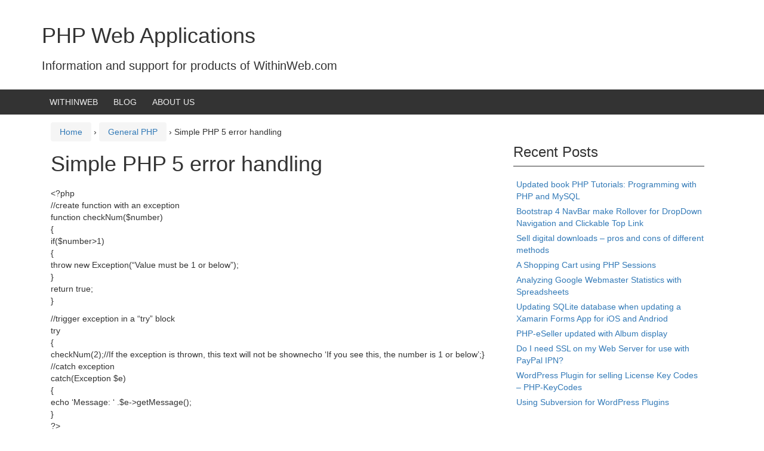

--- FILE ---
content_type: text/html; charset=UTF-8
request_url: https://www.withinweb.com/info/simple-php-5-error-handling/
body_size: 11552
content:
<!DOCTYPE html>
<!--[if IE 8 ]>
	<html class="no-js ie8" lang="en-US">
<![endif]-->
<!--[if IE 9 ]>
	<html class="no-js ie9" lang="en-US">
<![endif]-->
<!--[if gt IE 9]><!-->
<html lang="en-US"><!--<![endif]-->
	<head>
				<meta charset="UTF-8">
		<meta name="viewport" content="width=device-width, initial-scale=1">
		<meta http-equiv="X-UA-Compatible" content="IE=9; IE=8; IE=7; IE=EDGE" /> 

		<link rel="profile" href="http://gmpg.org/xfn/11">
		<link rel="pingback" href="https://www.withinweb.com/info/xmlrpc.php">
		
		<meta name='robots' content='index, follow, max-image-preview:large, max-snippet:-1, max-video-preview:-1' />

	<!-- This site is optimized with the Yoast SEO plugin v26.8 - https://yoast.com/product/yoast-seo-wordpress/ -->
	<title>Simple PHP 5 error handling - PHP Web Applications</title>
	<link rel="canonical" href="https://www.withinweb.com/info/simple-php-5-error-handling/" />
	<meta property="og:locale" content="en_US" />
	<meta property="og:type" content="article" />
	<meta property="og:title" content="Simple PHP 5 error handling - PHP Web Applications" />
	<meta property="og:description" content="&lt;?php //create function with an exception function checkNum($number) { if($number&gt;1) { throw new Exception(&#8220;Value must be 1 or below&#8221;); } return true; } //trigger exception in a &#8220;try&#8221; block try { checkNum(2);//If the exception is thrown, this text will not&hellip;Read more Simple PHP 5 error handling &#8250;" />
	<meta property="og:url" content="https://www.withinweb.com/info/simple-php-5-error-handling/" />
	<meta property="og:site_name" content="PHP Web Applications" />
	<meta property="article:published_time" content="2012-05-14T13:13:59+00:00" />
	<meta property="article:modified_time" content="2012-05-14T13:15:35+00:00" />
	<meta name="author" content="paulv" />
	<meta name="twitter:card" content="summary_large_image" />
	<meta name="twitter:label1" content="Written by" />
	<meta name="twitter:data1" content="paulv" />
	<script type="application/ld+json" class="yoast-schema-graph">{"@context":"https://schema.org","@graph":[{"@type":"Article","@id":"https://www.withinweb.com/info/simple-php-5-error-handling/#article","isPartOf":{"@id":"https://www.withinweb.com/info/simple-php-5-error-handling/"},"author":{"name":"paulv","@id":"https://www.withinweb.com/info/#/schema/person/04da5531c302d55ffcd777fe81dbb93c"},"headline":"Simple PHP 5 error handling","datePublished":"2012-05-14T13:13:59+00:00","dateModified":"2012-05-14T13:15:35+00:00","mainEntityOfPage":{"@id":"https://www.withinweb.com/info/simple-php-5-error-handling/"},"wordCount":66,"commentCount":0,"articleSection":["General PHP"],"inLanguage":"en-US","potentialAction":[{"@type":"CommentAction","name":"Comment","target":["https://www.withinweb.com/info/simple-php-5-error-handling/#respond"]}]},{"@type":"WebPage","@id":"https://www.withinweb.com/info/simple-php-5-error-handling/","url":"https://www.withinweb.com/info/simple-php-5-error-handling/","name":"Simple PHP 5 error handling - PHP Web Applications","isPartOf":{"@id":"https://www.withinweb.com/info/#website"},"datePublished":"2012-05-14T13:13:59+00:00","dateModified":"2012-05-14T13:15:35+00:00","author":{"@id":"https://www.withinweb.com/info/#/schema/person/04da5531c302d55ffcd777fe81dbb93c"},"breadcrumb":{"@id":"https://www.withinweb.com/info/simple-php-5-error-handling/#breadcrumb"},"inLanguage":"en-US","potentialAction":[{"@type":"ReadAction","target":["https://www.withinweb.com/info/simple-php-5-error-handling/"]}]},{"@type":"BreadcrumbList","@id":"https://www.withinweb.com/info/simple-php-5-error-handling/#breadcrumb","itemListElement":[{"@type":"ListItem","position":1,"name":"Home","item":"https://www.withinweb.com/info/"},{"@type":"ListItem","position":2,"name":"Simple PHP 5 error handling"}]},{"@type":"WebSite","@id":"https://www.withinweb.com/info/#website","url":"https://www.withinweb.com/info/","name":"PHP Web Applications","description":"Information and support for products of WithinWeb.com","potentialAction":[{"@type":"SearchAction","target":{"@type":"EntryPoint","urlTemplate":"https://www.withinweb.com/info/?s={search_term_string}"},"query-input":{"@type":"PropertyValueSpecification","valueRequired":true,"valueName":"search_term_string"}}],"inLanguage":"en-US"},{"@type":"Person","@id":"https://www.withinweb.com/info/#/schema/person/04da5531c302d55ffcd777fe81dbb93c","name":"paulv","url":"https://www.withinweb.com/info/author/paulv/"}]}</script>
	<!-- / Yoast SEO plugin. -->


<link rel="alternate" type="application/rss+xml" title="PHP Web Applications &raquo; Feed" href="https://www.withinweb.com/info/feed/" />
<link rel="alternate" type="application/rss+xml" title="PHP Web Applications &raquo; Comments Feed" href="https://www.withinweb.com/info/comments/feed/" />
<link rel="alternate" type="application/rss+xml" title="PHP Web Applications &raquo; Simple PHP 5 error handling Comments Feed" href="https://www.withinweb.com/info/simple-php-5-error-handling/feed/" />
<link rel="alternate" title="oEmbed (JSON)" type="application/json+oembed" href="https://www.withinweb.com/info/wp-json/oembed/1.0/embed?url=https%3A%2F%2Fwww.withinweb.com%2Finfo%2Fsimple-php-5-error-handling%2F" />
<link rel="alternate" title="oEmbed (XML)" type="text/xml+oembed" href="https://www.withinweb.com/info/wp-json/oembed/1.0/embed?url=https%3A%2F%2Fwww.withinweb.com%2Finfo%2Fsimple-php-5-error-handling%2F&#038;format=xml" />
<style id='wp-img-auto-sizes-contain-inline-css' type='text/css'>
img:is([sizes=auto i],[sizes^="auto," i]){contain-intrinsic-size:3000px 1500px}
/*# sourceURL=wp-img-auto-sizes-contain-inline-css */
</style>
<style id='wp-emoji-styles-inline-css' type='text/css'>

	img.wp-smiley, img.emoji {
		display: inline !important;
		border: none !important;
		box-shadow: none !important;
		height: 1em !important;
		width: 1em !important;
		margin: 0 0.07em !important;
		vertical-align: -0.1em !important;
		background: none !important;
		padding: 0 !important;
	}
/*# sourceURL=wp-emoji-styles-inline-css */
</style>
<style id='wp-block-library-inline-css' type='text/css'>
:root{--wp-block-synced-color:#7a00df;--wp-block-synced-color--rgb:122,0,223;--wp-bound-block-color:var(--wp-block-synced-color);--wp-editor-canvas-background:#ddd;--wp-admin-theme-color:#007cba;--wp-admin-theme-color--rgb:0,124,186;--wp-admin-theme-color-darker-10:#006ba1;--wp-admin-theme-color-darker-10--rgb:0,107,160.5;--wp-admin-theme-color-darker-20:#005a87;--wp-admin-theme-color-darker-20--rgb:0,90,135;--wp-admin-border-width-focus:2px}@media (min-resolution:192dpi){:root{--wp-admin-border-width-focus:1.5px}}.wp-element-button{cursor:pointer}:root .has-very-light-gray-background-color{background-color:#eee}:root .has-very-dark-gray-background-color{background-color:#313131}:root .has-very-light-gray-color{color:#eee}:root .has-very-dark-gray-color{color:#313131}:root .has-vivid-green-cyan-to-vivid-cyan-blue-gradient-background{background:linear-gradient(135deg,#00d084,#0693e3)}:root .has-purple-crush-gradient-background{background:linear-gradient(135deg,#34e2e4,#4721fb 50%,#ab1dfe)}:root .has-hazy-dawn-gradient-background{background:linear-gradient(135deg,#faaca8,#dad0ec)}:root .has-subdued-olive-gradient-background{background:linear-gradient(135deg,#fafae1,#67a671)}:root .has-atomic-cream-gradient-background{background:linear-gradient(135deg,#fdd79a,#004a59)}:root .has-nightshade-gradient-background{background:linear-gradient(135deg,#330968,#31cdcf)}:root .has-midnight-gradient-background{background:linear-gradient(135deg,#020381,#2874fc)}:root{--wp--preset--font-size--normal:16px;--wp--preset--font-size--huge:42px}.has-regular-font-size{font-size:1em}.has-larger-font-size{font-size:2.625em}.has-normal-font-size{font-size:var(--wp--preset--font-size--normal)}.has-huge-font-size{font-size:var(--wp--preset--font-size--huge)}.has-text-align-center{text-align:center}.has-text-align-left{text-align:left}.has-text-align-right{text-align:right}.has-fit-text{white-space:nowrap!important}#end-resizable-editor-section{display:none}.aligncenter{clear:both}.items-justified-left{justify-content:flex-start}.items-justified-center{justify-content:center}.items-justified-right{justify-content:flex-end}.items-justified-space-between{justify-content:space-between}.screen-reader-text{border:0;clip-path:inset(50%);height:1px;margin:-1px;overflow:hidden;padding:0;position:absolute;width:1px;word-wrap:normal!important}.screen-reader-text:focus{background-color:#ddd;clip-path:none;color:#444;display:block;font-size:1em;height:auto;left:5px;line-height:normal;padding:15px 23px 14px;text-decoration:none;top:5px;width:auto;z-index:100000}html :where(.has-border-color){border-style:solid}html :where([style*=border-top-color]){border-top-style:solid}html :where([style*=border-right-color]){border-right-style:solid}html :where([style*=border-bottom-color]){border-bottom-style:solid}html :where([style*=border-left-color]){border-left-style:solid}html :where([style*=border-width]){border-style:solid}html :where([style*=border-top-width]){border-top-style:solid}html :where([style*=border-right-width]){border-right-style:solid}html :where([style*=border-bottom-width]){border-bottom-style:solid}html :where([style*=border-left-width]){border-left-style:solid}html :where(img[class*=wp-image-]){height:auto;max-width:100%}:where(figure){margin:0 0 1em}html :where(.is-position-sticky){--wp-admin--admin-bar--position-offset:var(--wp-admin--admin-bar--height,0px)}@media screen and (max-width:600px){html :where(.is-position-sticky){--wp-admin--admin-bar--position-offset:0px}}

/*# sourceURL=wp-block-library-inline-css */
</style><style id='global-styles-inline-css' type='text/css'>
:root{--wp--preset--aspect-ratio--square: 1;--wp--preset--aspect-ratio--4-3: 4/3;--wp--preset--aspect-ratio--3-4: 3/4;--wp--preset--aspect-ratio--3-2: 3/2;--wp--preset--aspect-ratio--2-3: 2/3;--wp--preset--aspect-ratio--16-9: 16/9;--wp--preset--aspect-ratio--9-16: 9/16;--wp--preset--color--black: #000000;--wp--preset--color--cyan-bluish-gray: #abb8c3;--wp--preset--color--white: #ffffff;--wp--preset--color--pale-pink: #f78da7;--wp--preset--color--vivid-red: #cf2e2e;--wp--preset--color--luminous-vivid-orange: #ff6900;--wp--preset--color--luminous-vivid-amber: #fcb900;--wp--preset--color--light-green-cyan: #7bdcb5;--wp--preset--color--vivid-green-cyan: #00d084;--wp--preset--color--pale-cyan-blue: #8ed1fc;--wp--preset--color--vivid-cyan-blue: #0693e3;--wp--preset--color--vivid-purple: #9b51e0;--wp--preset--gradient--vivid-cyan-blue-to-vivid-purple: linear-gradient(135deg,rgb(6,147,227) 0%,rgb(155,81,224) 100%);--wp--preset--gradient--light-green-cyan-to-vivid-green-cyan: linear-gradient(135deg,rgb(122,220,180) 0%,rgb(0,208,130) 100%);--wp--preset--gradient--luminous-vivid-amber-to-luminous-vivid-orange: linear-gradient(135deg,rgb(252,185,0) 0%,rgb(255,105,0) 100%);--wp--preset--gradient--luminous-vivid-orange-to-vivid-red: linear-gradient(135deg,rgb(255,105,0) 0%,rgb(207,46,46) 100%);--wp--preset--gradient--very-light-gray-to-cyan-bluish-gray: linear-gradient(135deg,rgb(238,238,238) 0%,rgb(169,184,195) 100%);--wp--preset--gradient--cool-to-warm-spectrum: linear-gradient(135deg,rgb(74,234,220) 0%,rgb(151,120,209) 20%,rgb(207,42,186) 40%,rgb(238,44,130) 60%,rgb(251,105,98) 80%,rgb(254,248,76) 100%);--wp--preset--gradient--blush-light-purple: linear-gradient(135deg,rgb(255,206,236) 0%,rgb(152,150,240) 100%);--wp--preset--gradient--blush-bordeaux: linear-gradient(135deg,rgb(254,205,165) 0%,rgb(254,45,45) 50%,rgb(107,0,62) 100%);--wp--preset--gradient--luminous-dusk: linear-gradient(135deg,rgb(255,203,112) 0%,rgb(199,81,192) 50%,rgb(65,88,208) 100%);--wp--preset--gradient--pale-ocean: linear-gradient(135deg,rgb(255,245,203) 0%,rgb(182,227,212) 50%,rgb(51,167,181) 100%);--wp--preset--gradient--electric-grass: linear-gradient(135deg,rgb(202,248,128) 0%,rgb(113,206,126) 100%);--wp--preset--gradient--midnight: linear-gradient(135deg,rgb(2,3,129) 0%,rgb(40,116,252) 100%);--wp--preset--font-size--small: 13px;--wp--preset--font-size--medium: 20px;--wp--preset--font-size--large: 36px;--wp--preset--font-size--x-large: 42px;--wp--preset--spacing--20: 0.44rem;--wp--preset--spacing--30: 0.67rem;--wp--preset--spacing--40: 1rem;--wp--preset--spacing--50: 1.5rem;--wp--preset--spacing--60: 2.25rem;--wp--preset--spacing--70: 3.38rem;--wp--preset--spacing--80: 5.06rem;--wp--preset--shadow--natural: 6px 6px 9px rgba(0, 0, 0, 0.2);--wp--preset--shadow--deep: 12px 12px 50px rgba(0, 0, 0, 0.4);--wp--preset--shadow--sharp: 6px 6px 0px rgba(0, 0, 0, 0.2);--wp--preset--shadow--outlined: 6px 6px 0px -3px rgb(255, 255, 255), 6px 6px rgb(0, 0, 0);--wp--preset--shadow--crisp: 6px 6px 0px rgb(0, 0, 0);}:where(.is-layout-flex){gap: 0.5em;}:where(.is-layout-grid){gap: 0.5em;}body .is-layout-flex{display: flex;}.is-layout-flex{flex-wrap: wrap;align-items: center;}.is-layout-flex > :is(*, div){margin: 0;}body .is-layout-grid{display: grid;}.is-layout-grid > :is(*, div){margin: 0;}:where(.wp-block-columns.is-layout-flex){gap: 2em;}:where(.wp-block-columns.is-layout-grid){gap: 2em;}:where(.wp-block-post-template.is-layout-flex){gap: 1.25em;}:where(.wp-block-post-template.is-layout-grid){gap: 1.25em;}.has-black-color{color: var(--wp--preset--color--black) !important;}.has-cyan-bluish-gray-color{color: var(--wp--preset--color--cyan-bluish-gray) !important;}.has-white-color{color: var(--wp--preset--color--white) !important;}.has-pale-pink-color{color: var(--wp--preset--color--pale-pink) !important;}.has-vivid-red-color{color: var(--wp--preset--color--vivid-red) !important;}.has-luminous-vivid-orange-color{color: var(--wp--preset--color--luminous-vivid-orange) !important;}.has-luminous-vivid-amber-color{color: var(--wp--preset--color--luminous-vivid-amber) !important;}.has-light-green-cyan-color{color: var(--wp--preset--color--light-green-cyan) !important;}.has-vivid-green-cyan-color{color: var(--wp--preset--color--vivid-green-cyan) !important;}.has-pale-cyan-blue-color{color: var(--wp--preset--color--pale-cyan-blue) !important;}.has-vivid-cyan-blue-color{color: var(--wp--preset--color--vivid-cyan-blue) !important;}.has-vivid-purple-color{color: var(--wp--preset--color--vivid-purple) !important;}.has-black-background-color{background-color: var(--wp--preset--color--black) !important;}.has-cyan-bluish-gray-background-color{background-color: var(--wp--preset--color--cyan-bluish-gray) !important;}.has-white-background-color{background-color: var(--wp--preset--color--white) !important;}.has-pale-pink-background-color{background-color: var(--wp--preset--color--pale-pink) !important;}.has-vivid-red-background-color{background-color: var(--wp--preset--color--vivid-red) !important;}.has-luminous-vivid-orange-background-color{background-color: var(--wp--preset--color--luminous-vivid-orange) !important;}.has-luminous-vivid-amber-background-color{background-color: var(--wp--preset--color--luminous-vivid-amber) !important;}.has-light-green-cyan-background-color{background-color: var(--wp--preset--color--light-green-cyan) !important;}.has-vivid-green-cyan-background-color{background-color: var(--wp--preset--color--vivid-green-cyan) !important;}.has-pale-cyan-blue-background-color{background-color: var(--wp--preset--color--pale-cyan-blue) !important;}.has-vivid-cyan-blue-background-color{background-color: var(--wp--preset--color--vivid-cyan-blue) !important;}.has-vivid-purple-background-color{background-color: var(--wp--preset--color--vivid-purple) !important;}.has-black-border-color{border-color: var(--wp--preset--color--black) !important;}.has-cyan-bluish-gray-border-color{border-color: var(--wp--preset--color--cyan-bluish-gray) !important;}.has-white-border-color{border-color: var(--wp--preset--color--white) !important;}.has-pale-pink-border-color{border-color: var(--wp--preset--color--pale-pink) !important;}.has-vivid-red-border-color{border-color: var(--wp--preset--color--vivid-red) !important;}.has-luminous-vivid-orange-border-color{border-color: var(--wp--preset--color--luminous-vivid-orange) !important;}.has-luminous-vivid-amber-border-color{border-color: var(--wp--preset--color--luminous-vivid-amber) !important;}.has-light-green-cyan-border-color{border-color: var(--wp--preset--color--light-green-cyan) !important;}.has-vivid-green-cyan-border-color{border-color: var(--wp--preset--color--vivid-green-cyan) !important;}.has-pale-cyan-blue-border-color{border-color: var(--wp--preset--color--pale-cyan-blue) !important;}.has-vivid-cyan-blue-border-color{border-color: var(--wp--preset--color--vivid-cyan-blue) !important;}.has-vivid-purple-border-color{border-color: var(--wp--preset--color--vivid-purple) !important;}.has-vivid-cyan-blue-to-vivid-purple-gradient-background{background: var(--wp--preset--gradient--vivid-cyan-blue-to-vivid-purple) !important;}.has-light-green-cyan-to-vivid-green-cyan-gradient-background{background: var(--wp--preset--gradient--light-green-cyan-to-vivid-green-cyan) !important;}.has-luminous-vivid-amber-to-luminous-vivid-orange-gradient-background{background: var(--wp--preset--gradient--luminous-vivid-amber-to-luminous-vivid-orange) !important;}.has-luminous-vivid-orange-to-vivid-red-gradient-background{background: var(--wp--preset--gradient--luminous-vivid-orange-to-vivid-red) !important;}.has-very-light-gray-to-cyan-bluish-gray-gradient-background{background: var(--wp--preset--gradient--very-light-gray-to-cyan-bluish-gray) !important;}.has-cool-to-warm-spectrum-gradient-background{background: var(--wp--preset--gradient--cool-to-warm-spectrum) !important;}.has-blush-light-purple-gradient-background{background: var(--wp--preset--gradient--blush-light-purple) !important;}.has-blush-bordeaux-gradient-background{background: var(--wp--preset--gradient--blush-bordeaux) !important;}.has-luminous-dusk-gradient-background{background: var(--wp--preset--gradient--luminous-dusk) !important;}.has-pale-ocean-gradient-background{background: var(--wp--preset--gradient--pale-ocean) !important;}.has-electric-grass-gradient-background{background: var(--wp--preset--gradient--electric-grass) !important;}.has-midnight-gradient-background{background: var(--wp--preset--gradient--midnight) !important;}.has-small-font-size{font-size: var(--wp--preset--font-size--small) !important;}.has-medium-font-size{font-size: var(--wp--preset--font-size--medium) !important;}.has-large-font-size{font-size: var(--wp--preset--font-size--large) !important;}.has-x-large-font-size{font-size: var(--wp--preset--font-size--x-large) !important;}
/*# sourceURL=global-styles-inline-css */
</style>

<style id='classic-theme-styles-inline-css' type='text/css'>
/*! This file is auto-generated */
.wp-block-button__link{color:#fff;background-color:#32373c;border-radius:9999px;box-shadow:none;text-decoration:none;padding:calc(.667em + 2px) calc(1.333em + 2px);font-size:1.125em}.wp-block-file__button{background:#32373c;color:#fff;text-decoration:none}
/*# sourceURL=/wp-includes/css/classic-themes.min.css */
</style>
<link rel='stylesheet' id='responsive-mobile-style-css' href='https://www.withinweb.com/info/wp-content/themes/responsive-mobile/css/style.css?ver=1.15.1' type='text/css' media='all' />
<link rel='stylesheet' id='responsive-mobile-child-style-css' href='https://www.withinweb.com/info/wp-content/themes/responsive-mobile-child/style.css?ver=0.0.3' type='text/css' media='all' />
<link rel='stylesheet' id='bootstrap-css' href='https://www.withinweb.com/info/wp-content/themes/responsive-mobile/libraries/bootstrap/css/bootstrap.min.css?ver=b6a3a5f05b01fa13ae0736aab1f1fb1d' type='text/css' media='all' />
<script type="text/javascript" src="https://www.withinweb.com/info/wp-includes/js/jquery/jquery.min.js?ver=3.7.1" id="jquery-core-js"></script>
<script type="text/javascript" src="https://www.withinweb.com/info/wp-includes/js/jquery/jquery-migrate.min.js?ver=3.4.1" id="jquery-migrate-js"></script>
<script type="text/javascript" src="https://www.withinweb.com/info/wp-content/themes/responsive-mobile/libraries/bootstrap/js/bootstrap.min.js?ver=b6a3a5f05b01fa13ae0736aab1f1fb1d" id="bootstrap-js-js"></script>
<link rel="https://api.w.org/" href="https://www.withinweb.com/info/wp-json/" /><link rel="alternate" title="JSON" type="application/json" href="https://www.withinweb.com/info/wp-json/wp/v2/posts/672" /><link rel="EditURI" type="application/rsd+xml" title="RSD" href="https://www.withinweb.com/info/xmlrpc.php?rsd" />
<link rel='shortlink' href='https://www.withinweb.com/info/?p=672' />
	</head>

<body class="wp-singular post-template-default single single-post postid-672 single-format-standard wp-theme-responsive-mobile wp-child-theme-responsive-mobile-child group-blog content-sidebar-page" itemscope="itemscope" itemtype="http://schema.org/WebPage">
<div id="container" class="site">
	<a class="skip-link screen-reader-text" href="#content">Skip to content</a>
	<a class="skip-link screen-reader-text" href="#main-navigation">Skip to main menu</a>
        <div id="header_section">
	<header id="header" class="container-full-width site-header" role="banner" itemscope="itemscope" itemtype="http://schema.org/WPHeader">
				<div class="container">
			<div class="header-row">
				<div id="site-branding">
							<div id="site-header-text">
							<div class="site-name" itemprop="headline">
					<a href="https://www.withinweb.com/info/" rel="home" itemprop="url">PHP Web Applications</a>
				</div>
				<div class="site-description" itemprop="description">Information and support for products of WithinWeb.com</div>
					</div>
					</div>
				<div id="secondary-header">
									</div>
			</div>
		</div>

			</header><!-- #header -->

	<div id="main-menu-container" class="container-full-width">
		<div id="main-menu" class="container">
			<nav id="main-navigation" class="site-navigation" role="navigation" itemscope="itemscope" itemtype="http://schema.org/SiteNavigationElement">
				<div id="mobile-current-item">Menu</div>
				<button id="mobile-nav-button"><span class="accessibile-label">Mobile menu toggle</span></button>
				<div class="main-nav"><ul id="menu-top-menu" class="menu"><li id="menu-item-1182" class="menu-item menu-item-type-custom menu-item-object-custom menu-item-1182"><a href="https://www.withinweb.com/">WITHINWEB</a></li>
<li id="menu-item-1183" class="menu-item menu-item-type-custom menu-item-object-custom menu-item-home menu-item-1183"><a href="https://www.withinweb.com/info/">BLOG</a></li>
<li id="menu-item-1184" class="menu-item menu-item-type-post_type menu-item-object-page menu-item-1184"><a href="https://www.withinweb.com/info/about/">ABOUT US</a></li>
</ul></div>			</nav><!-- #site-navigation -->
		</div><!-- #main-menu -->
	</div><!-- #main-menu-container -->
	<div id="sub-menu-container" class="container-full-width">
		<div id="sub-menu" class="container">
			<nav id="sub-navigation" class="site-navigation" role="navigation" itemscope="itemscope" itemtype="http://schema.org/SiteNavigationElement">
						</nav><!-- #site-navigation -->
		</div><!-- #sub-menu -->
	</div><!-- #sub-menu-container -->
        </div>
	<div id="wrapper" class="site-content container-full-width">

	<div id="content" class="content-area">
			<main id="main" class="site-main" role="main">

				<div class="breadcrumb-list" xmlns:v="http://rdf.data-vocabulary.org/#"><span class="breadcrumb" typeof="v:Breadcrumb"><a rel="v:url" property="v:title" href="https://www.withinweb.com/info/">Home</a></span> <span class="chevron">&#8250;</span> <span class="breadcrumb" typeof="v:Breadcrumb"><a rel="v:url" property="v:title" href="https://www.withinweb.com/info/category/general-php/">General PHP</a></span> <span class="chevron">&#8250;</span> <span class="breadcrumb-current">Simple PHP 5 error handling</span></div>
				
					
<article id="post-672" class="post-672 post type-post status-publish format-standard hentry category-general-php">
				
<header class="entry-header">
	<h1 class="entry-title post-title">Simple PHP 5 error handling</h1>
			<div class="post-meta">
			<span class="meta-prep meta-prep-author posted">Posted on </span> <a href="https://www.withinweb.com/info/simple-php-5-error-handling/" title="1:13 pm" rel="bookmark"><time class="timestamp updated" itemprop="datePublished" datetime="2012-05-14T13:13:59+00:00">May 14, 2012</time></a><span class="byline"> by </span> <span class="author vcard" itemprop="author" itemscope="itemscope" itemtype="http://schema.org/Person"><a class="url fn n" href="https://www.withinweb.com/info/author/paulv/" title="View all posts by paulv" itemprop="url" rel="author"><span itemprop="name">paulv</span></a></span>				<span class="comments-link">
					<span class="mdash">&mdash;</span>
					<a href="https://www.withinweb.com/info/simple-php-5-error-handling/#respond">No Comments &darr;</a>				</span>
					</div><!-- .post-meta -->
	
</header><!-- .entry-header -->


	
	<div class="post-entry">
		<p>&lt;?php<br />
//create function with an exception<br />
function checkNum($number)<br />
{<br />
if($number&gt;1)<br />
{<br />
throw new Exception(&#8220;Value must be 1 or below&#8221;);<br />
}<br />
return true;<br />
}</p>
<p>//trigger exception in a &#8220;try&#8221; block<br />
try<br />
{<br />
checkNum(2);//If the exception is thrown, this text will not be shownecho &#8216;If you see this, the number is 1 or below&#8217;;}<br />
//catch exception<br />
catch(Exception $e)<br />
{<br />
echo &#8216;Message: &#8216; .$e-&gt;getMessage();<br />
}<br />
?&gt;</p>
			</div><!-- .post-entry -->
	
<footer class="post-data">
					<span class="cat-links">
			Posted in <a href="https://www.withinweb.com/info/category/general-php/">General PHP</a>		</span><br/>
		
			
	<div class="entry-meta">
			</div><!-- .entry-meta -->
	</footer><!-- .post-data -->
	</article><!-- #post-## -->

							<nav class="navigation post-navigation" role="navigation">
			<h1 class="screen-reader-text">Post navigation</h1>

			<div class="nav-links">

				<div class="nav-previous"><a href="https://www.withinweb.com/info/examples-of-using-pdo-objects-in-php/" rel="prev"><span class="meta-nav">&larr;</span> Examples of using PDO objects in PHP</a></div>
				<div class="nav-next"><a href="https://www.withinweb.com/info/further-php-try-catch-php-5/" rel="next">Further PHP try / catch PHP 5 <span class="meta-nav">&rarr;</span></a></div>

			</div>
			<!-- .nav-links -->
		</nav><!-- .navigation -->
	
										
<div id="comments" class="comments-area">

	
	
	
	
			<div id="respond" class="comment-respond">
		<h3 id="reply-title" class="comment-reply-title">Leave a Reply</h3><p class="must-log-in">You must be <a href="https://www.withinweb.com/info/wp-login.php?redirect_to=https%3A%2F%2Fwww.withinweb.com%2Finfo%2Fsimple-php-5-error-handling%2F">logged in</a> to post a comment.</p>	</div><!-- #respond -->
	
	
</div><!-- #comments -->
					
				
			</main><!-- #main -->

				<div id="widgets" class="widget-area right-sidebar" role="complementary" itemscope="itemscope" itemtype="http://schema.org/WPSideBar">
		
		
		<div id="recent-posts-4" class="widget-wrapper widget_recent_entries">
		<div class="widget-title"><h3>Recent Posts</h3></div>
		<ul>
											<li>
					<a href="https://www.withinweb.com/info/updated-book-php-tutorials-programming-with-php-and-mysql/">Updated book PHP Tutorials: Programming with PHP and MySQL</a>
									</li>
											<li>
					<a href="https://www.withinweb.com/info/bootstrap-4-navbar-make-rollover/">Bootstrap 4 NavBar make Rollover for DropDown Navigation and Clickable Top Link</a>
									</li>
											<li>
					<a href="https://www.withinweb.com/info/sell-digital-downloads/">Sell digital downloads &#8211; pros and cons of different methods</a>
									</li>
											<li>
					<a href="https://www.withinweb.com/info/a-shopping-cart-using-php-sessions-code/">A Shopping Cart using PHP Sessions</a>
									</li>
											<li>
					<a href="https://www.withinweb.com/info/analyzing-google-webmaster-statistics-spreadsheets/">Analyzing Google Webmaster Statistics with Spreadsheets</a>
									</li>
											<li>
					<a href="https://www.withinweb.com/info/updating-sqlite-database-when-updating-a-xamarin-forms-app-for-ios-and-andriod/">Updating SQLite database when updating a Xamarin Forms App for iOS and Andriod</a>
									</li>
											<li>
					<a href="https://www.withinweb.com/info/php-eseller-updated-with-album-display/">PHP-eSeller updated with Album display</a>
									</li>
											<li>
					<a href="https://www.withinweb.com/info/do-i-need-ssl-on-my-web-server-for-use-with-paypal-ipn/">Do I need SSL on my Web Server for use with PayPal IPN?</a>
									</li>
											<li>
					<a href="https://www.withinweb.com/info/wordpress-plugin-selling-license-key-codes-php-keycodes/">WordPress Plugin for selling License Key Codes &#8211; PHP-KeyCodes</a>
									</li>
											<li>
					<a href="https://www.withinweb.com/info/using-subversion-wordpress-plugins/">Using Subversion for WordPress Plugins</a>
									</li>
					</ul>

		</div><div id="categories-4" class="widget-wrapper widget_categories"><div class="widget-title"><h3>Categories</h3></div>
			<ul>
					<li class="cat-item cat-item-24"><a href="https://www.withinweb.com/info/category/ebook/">eBooks</a> (14)
</li>
	<li class="cat-item cat-item-6"><a href="https://www.withinweb.com/info/category/general-php/">General PHP</a> (50)
<ul class='children'>
	<li class="cat-item cat-item-15"><a href="https://www.withinweb.com/info/category/general-php/classes/">Classes</a> (3)
</li>
	<li class="cat-item cat-item-22"><a href="https://www.withinweb.com/info/category/general-php/easyphp/">EasyPHP</a> (3)
</li>
	<li class="cat-item cat-item-17"><a href="https://www.withinweb.com/info/category/general-php/pdo-objects/">PDO Objects</a> (2)
</li>
	<li class="cat-item cat-item-16"><a href="https://www.withinweb.com/info/category/general-php/reg-expressions/">Regular Expressions</a> (8)
</li>
</ul>
</li>
	<li class="cat-item cat-item-21"><a href="https://www.withinweb.com/info/category/other/">Other</a> (2)
</li>
	<li class="cat-item cat-item-3"><a href="https://www.withinweb.com/info/category/php-eseller/">PHP-eSeller</a> (55)
</li>
	<li class="cat-item cat-item-5"><a href="https://www.withinweb.com/info/category/php-keycodes/">PHP-KeyCodes</a> (32)
</li>
	<li class="cat-item cat-item-23"><a href="https://www.withinweb.com/info/category/php-register/">PHP-Register</a> (4)
</li>
	<li class="cat-item cat-item-4"><a href="https://www.withinweb.com/info/category/php-securearea/">PHP-SecureArea</a> (29)
</li>
	<li class="cat-item cat-item-11"><a href="https://www.withinweb.com/info/category/security-issues/">Security Issues</a> (6)
</li>
	<li class="cat-item cat-item-13"><a href="https://www.withinweb.com/info/category/shopping_carts/">Shopping carts</a> (8)
<ul class='children'>
	<li class="cat-item cat-item-19"><a href="https://www.withinweb.com/info/category/shopping_carts/paypal/">PayPal</a> (3)
</li>
</ul>
</li>
	<li class="cat-item cat-item-14"><a href="https://www.withinweb.com/info/category/site-design/">Site Design</a> (7)
</li>
	<li class="cat-item cat-item-7"><a href="https://www.withinweb.com/info/category/soe/">SOE</a> (17)
</li>
	<li class="cat-item cat-item-10"><a href="https://www.withinweb.com/info/category/sql_databases_and_queries/">SQL databases</a> (18)
<ul class='children'>
	<li class="cat-item cat-item-18"><a href="https://www.withinweb.com/info/category/sql_databases_and_queries/sql-injection/">SQL Injection</a> (2)
</li>
</ul>
</li>
			</ul>

			</div>
			</div><!-- end of #widgets -->
	</div><!-- #content -->

</div><!-- end of #wrapper -->
</div><!-- end of #container -->


<footer id="footer" class="site-footer" role="contentinfo" itemscope="itemscope" itemtype="http://schema.org/WPFooter">
		<div id="footer-wrapper">

		<div id="footer-widgets-container">
					</div><!-- #footer-widgets-container-->

		<div id="menu-social-container">
			<nav id="footer-menu-container">
							</nav><!-- #footer-menu -->
			<div id="social-icons-container">
				<ul class="social-icons"><li class="twitter-icon"><a href="https://www.twitter.com/paulvgibbs"></a></li><li class="rss-icon"><a href="https://www.withinweb.com/info/feed/"></a></li></ul><!-- .social-icons -->			</div><!-- #social-icons-container-->
		</div><!-- #menu-social-container -->

		
		<div id="footer-base">
			<div class="copyright">
				&copy; 2026 <a href="https://www.withinweb.com/info/" title="PHP Web Applications">PHP Web Applications</a>			</div><!-- .copyright -->

			<div class="powered">
				<a href="http://cyberchimps.com/responsive-II/">Responsive II</a> powered by <a href="http://wordpress.org/">WordPress</a>			</div><!-- end .powered -->

			<div class="scroll-top">
				<a href="#scroll-top" title="scroll to top">&uarr;</a>
			</div><!-- .scroll-top -->
		</div><!-- #footer-base -->
	</div><!-- #footer-wrapper -->
	</footer><!-- #footer -->
<script type="speculationrules">
{"prefetch":[{"source":"document","where":{"and":[{"href_matches":"/info/*"},{"not":{"href_matches":["/info/wp-*.php","/info/wp-admin/*","/info/wp-content/uploads/*","/info/wp-content/*","/info/wp-content/plugins/*","/info/wp-content/themes/responsive-mobile-child/*","/info/wp-content/themes/responsive-mobile/*","/info/*\\?(.+)"]}},{"not":{"selector_matches":"a[rel~=\"nofollow\"]"}},{"not":{"selector_matches":".no-prefetch, .no-prefetch a"}}]},"eagerness":"conservative"}]}
</script>
<!-- Custom Scripts -->
<script async src="https://www.googletagmanager.com/gtag/js?id=G-VKF4GFW086"></script>
<script> 
 window.dataLayer = window.dataLayer || []; 
 function gtag(){dataLayer.push(arguments);} 
 gtag('js', new Date()); 

 gtag('config', 'G-VKF4GFW086');
</script>
<script type="text/javascript" src="https://www.withinweb.com/info/wp-content/themes/responsive-mobile/js/responsive-scripts.min.js?ver=1.2.5" id="responsive-scripts-js"></script>
<script id="wp-emoji-settings" type="application/json">
{"baseUrl":"https://s.w.org/images/core/emoji/17.0.2/72x72/","ext":".png","svgUrl":"https://s.w.org/images/core/emoji/17.0.2/svg/","svgExt":".svg","source":{"concatemoji":"https://www.withinweb.com/info/wp-includes/js/wp-emoji-release.min.js?ver=b6a3a5f05b01fa13ae0736aab1f1fb1d"}}
</script>
<script type="module">
/* <![CDATA[ */
/*! This file is auto-generated */
const a=JSON.parse(document.getElementById("wp-emoji-settings").textContent),o=(window._wpemojiSettings=a,"wpEmojiSettingsSupports"),s=["flag","emoji"];function i(e){try{var t={supportTests:e,timestamp:(new Date).valueOf()};sessionStorage.setItem(o,JSON.stringify(t))}catch(e){}}function c(e,t,n){e.clearRect(0,0,e.canvas.width,e.canvas.height),e.fillText(t,0,0);t=new Uint32Array(e.getImageData(0,0,e.canvas.width,e.canvas.height).data);e.clearRect(0,0,e.canvas.width,e.canvas.height),e.fillText(n,0,0);const a=new Uint32Array(e.getImageData(0,0,e.canvas.width,e.canvas.height).data);return t.every((e,t)=>e===a[t])}function p(e,t){e.clearRect(0,0,e.canvas.width,e.canvas.height),e.fillText(t,0,0);var n=e.getImageData(16,16,1,1);for(let e=0;e<n.data.length;e++)if(0!==n.data[e])return!1;return!0}function u(e,t,n,a){switch(t){case"flag":return n(e,"\ud83c\udff3\ufe0f\u200d\u26a7\ufe0f","\ud83c\udff3\ufe0f\u200b\u26a7\ufe0f")?!1:!n(e,"\ud83c\udde8\ud83c\uddf6","\ud83c\udde8\u200b\ud83c\uddf6")&&!n(e,"\ud83c\udff4\udb40\udc67\udb40\udc62\udb40\udc65\udb40\udc6e\udb40\udc67\udb40\udc7f","\ud83c\udff4\u200b\udb40\udc67\u200b\udb40\udc62\u200b\udb40\udc65\u200b\udb40\udc6e\u200b\udb40\udc67\u200b\udb40\udc7f");case"emoji":return!a(e,"\ud83e\u1fac8")}return!1}function f(e,t,n,a){let r;const o=(r="undefined"!=typeof WorkerGlobalScope&&self instanceof WorkerGlobalScope?new OffscreenCanvas(300,150):document.createElement("canvas")).getContext("2d",{willReadFrequently:!0}),s=(o.textBaseline="top",o.font="600 32px Arial",{});return e.forEach(e=>{s[e]=t(o,e,n,a)}),s}function r(e){var t=document.createElement("script");t.src=e,t.defer=!0,document.head.appendChild(t)}a.supports={everything:!0,everythingExceptFlag:!0},new Promise(t=>{let n=function(){try{var e=JSON.parse(sessionStorage.getItem(o));if("object"==typeof e&&"number"==typeof e.timestamp&&(new Date).valueOf()<e.timestamp+604800&&"object"==typeof e.supportTests)return e.supportTests}catch(e){}return null}();if(!n){if("undefined"!=typeof Worker&&"undefined"!=typeof OffscreenCanvas&&"undefined"!=typeof URL&&URL.createObjectURL&&"undefined"!=typeof Blob)try{var e="postMessage("+f.toString()+"("+[JSON.stringify(s),u.toString(),c.toString(),p.toString()].join(",")+"));",a=new Blob([e],{type:"text/javascript"});const r=new Worker(URL.createObjectURL(a),{name:"wpTestEmojiSupports"});return void(r.onmessage=e=>{i(n=e.data),r.terminate(),t(n)})}catch(e){}i(n=f(s,u,c,p))}t(n)}).then(e=>{for(const n in e)a.supports[n]=e[n],a.supports.everything=a.supports.everything&&a.supports[n],"flag"!==n&&(a.supports.everythingExceptFlag=a.supports.everythingExceptFlag&&a.supports[n]);var t;a.supports.everythingExceptFlag=a.supports.everythingExceptFlag&&!a.supports.flag,a.supports.everything||((t=a.source||{}).concatemoji?r(t.concatemoji):t.wpemoji&&t.twemoji&&(r(t.twemoji),r(t.wpemoji)))});
//# sourceURL=https://www.withinweb.com/info/wp-includes/js/wp-emoji-loader.min.js
/* ]]> */
</script>
</body>
</html>


--- FILE ---
content_type: text/css
request_url: https://www.withinweb.com/info/wp-content/themes/responsive-mobile-child/style.css?ver=0.0.3
body_size: -62
content:
/*

Theme Name:     Responsive Mobile Child Theme
Theme URI:      http: //www.paulvgibbs.com
Description:    Child theme for the Responsive Mobile
Author:         Paul Gibbs
Author URI:     http: //www.paulvgibbs.com
Template:       responsive-mobile
Version:        0.0.3

*/

#footer-base .powered
{
display:none;
}
.post-meta, .bookmark, .byline, .author
{
display:none;
}